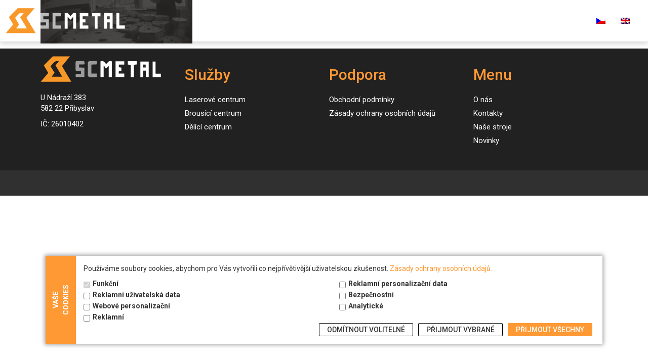

--- FILE ---
content_type: text/html; charset=UTF-8
request_url: https://www.scmetal.cz/?attachment_id=7249
body_size: 10804
content:
<!doctype html>
<!--[if lt IE 7]> <html class="no-js ie6 oldie" lang="cs-CZ"> <![endif]-->
<!--[if IE 7]>    <html class="no-js ie7 oldie" lang="cs-CZ"> <![endif]-->
<!--[if IE 8]>    <html class="no-js ie8 oldie" lang="cs-CZ"> <![endif]-->
<!--[if gt IE 8]><!-->
<html lang="cs-CZ"> <!--<![endif]-->

<head>
	<!-- Google Tag Manager -->
<script>(function(w,d,s,l,i){w[l]=w[l]||[];w[l].push({'gtm.start':
new Date().getTime(),event:'gtm.js'});var f=d.getElementsByTagName(s)[0],
j=d.createElement(s),dl=l!='dataLayer'?'&l='+l:'';j.async=true;j.src=
'https://www.googletagmanager.com/gtm.js?id='+i+dl;f.parentNode.insertBefore(j,f);
})(window,document,'script','dataLayer','GTM-T89RKSJ');</script>
<!-- End Google Tag Manager -->
	
	<link rel="shortcut" href="/wp-content/uploads/2017/07/fav_scmetal.png" type="image/x-icon" />
<link rel="shortcut icon" href="/wp-content/uploads/2017/07/fav_scmetal.png" type="image/x-icon" />
	<meta http-equiv="X-UA-Compatible" content="IE=edge,chrome=1">
	<meta charset="UTF-8" />
	<meta name="viewport" content="width=device-width, minimum-scale=1.0, initial-scale=1.0, maximum-scale=4.0, user-scalable=yes" />	<link rel="alternate" type="application/rss+xml" title="scmetal.cz RSS2 Feed" href="https://www.scmetal.cz/feed/" />
	<link rel="pingback" href="https://www.scmetal.cz/xmlrpc.php" />
	<title>demo-cb1 | scmetal.cz</title>
		<meta name='robots' content='index, follow, max-image-preview:large, max-snippet:-1, max-video-preview:-1' />
<link rel="alternate" hreflang="cs" href="https://www.scmetal.cz/?attachment_id=7249" />
<link rel="alternate" hreflang="en" href="https://www.scmetal.cz/en/?attachment_id=9133" />
<link rel="alternate" hreflang="x-default" href="https://www.scmetal.cz/?attachment_id=7249" />

	<!-- This site is optimized with the Yoast SEO plugin v26.7 - https://yoast.com/wordpress/plugins/seo/ -->
	<link rel="canonical" href="https://www.scmetal.cz/" />
	<meta property="og:locale" content="cs_CZ" />
	<meta property="og:type" content="article" />
	<meta property="og:title" content="demo-cb1 | scmetal.cz" />
	<meta property="og:url" content="https://www.scmetal.cz/" />
	<meta property="og:site_name" content="scmetal.cz" />
	<meta property="og:image" content="https://www.scmetal.cz" />
	<meta property="og:image:width" content="1440" />
	<meta property="og:image:height" content="413" />
	<meta property="og:image:type" content="image/jpeg" />
	<meta name="twitter:card" content="summary_large_image" />
	<script type="application/ld+json" class="yoast-schema-graph">{"@context":"https://schema.org","@graph":[{"@type":"WebPage","@id":"https://www.scmetal.cz/","url":"https://www.scmetal.cz/","name":"demo-cb1 | scmetal.cz","isPartOf":{"@id":"https://www.scmetal.cz/#website"},"primaryImageOfPage":{"@id":"https://www.scmetal.cz/#primaryimage"},"image":{"@id":"https://www.scmetal.cz/#primaryimage"},"thumbnailUrl":"https://www.scmetal.cz/wp-content/uploads/2017/06/demo-cb1.jpg","datePublished":"2017-06-25T17:34:53+00:00","breadcrumb":{"@id":"https://www.scmetal.cz/#breadcrumb"},"inLanguage":"cs","potentialAction":[{"@type":"ReadAction","target":["https://www.scmetal.cz/"]}]},{"@type":"ImageObject","inLanguage":"cs","@id":"https://www.scmetal.cz/#primaryimage","url":"https://www.scmetal.cz/wp-content/uploads/2017/06/demo-cb1.jpg","contentUrl":"https://www.scmetal.cz/wp-content/uploads/2017/06/demo-cb1.jpg","width":1440,"height":413},{"@type":"BreadcrumbList","@id":"https://www.scmetal.cz/#breadcrumb","itemListElement":[{"@type":"ListItem","position":1,"name":"Domů","item":"https://www.scmetal.cz/"},{"@type":"ListItem","position":2,"name":"demo-cb1"}]},{"@type":"WebSite","@id":"https://www.scmetal.cz/#website","url":"https://www.scmetal.cz/","name":"scmetal.cz","description":"komplexní servis pro strojírenství","potentialAction":[{"@type":"SearchAction","target":{"@type":"EntryPoint","urlTemplate":"https://www.scmetal.cz/?s={search_term_string}"},"query-input":{"@type":"PropertyValueSpecification","valueRequired":true,"valueName":"search_term_string"}}],"inLanguage":"cs"}]}</script>
	<!-- / Yoast SEO plugin. -->


<link rel='dns-prefetch' href='//cdn.jsdelivr.net' />
<link rel="alternate" title="oEmbed (JSON)" type="application/json+oembed" href="https://www.scmetal.cz/wp-json/oembed/1.0/embed?url=https%3A%2F%2Fwww.scmetal.cz%2F%3Fattachment_id%3D7249" />
<link rel="alternate" title="oEmbed (XML)" type="text/xml+oembed" href="https://www.scmetal.cz/wp-json/oembed/1.0/embed?url=https%3A%2F%2Fwww.scmetal.cz%2F%3Fattachment_id%3D7249&#038;format=xml" />
<style id='wp-img-auto-sizes-contain-inline-css' type='text/css'>
img:is([sizes=auto i],[sizes^="auto," i]){contain-intrinsic-size:3000px 1500px}
/*# sourceURL=wp-img-auto-sizes-contain-inline-css */
</style>
<style id='classic-theme-styles-inline-css' type='text/css'>
/*! This file is auto-generated */
.wp-block-button__link{color:#fff;background-color:#32373c;border-radius:9999px;box-shadow:none;text-decoration:none;padding:calc(.667em + 2px) calc(1.333em + 2px);font-size:1.125em}.wp-block-file__button{background:#32373c;color:#fff;text-decoration:none}
/*# sourceURL=/wp-includes/css/classic-themes.min.css */
</style>
<link rel='stylesheet' id='contact-form-7-css' href='https://www.scmetal.cz/wp-content/plugins/contact-form-7/includes/css/styles.css?ver=6.1.4' type='text/css' media='all' />
<link rel='stylesheet' id='essential-grid-plugin-settings-css' href='https://www.scmetal.cz/wp-content/plugins/essential-grid/public/assets/css/settings.css?ver=3.0.11' type='text/css' media='all' />
<link rel='stylesheet' id='rs-plugin-settings-css' href='https://www.scmetal.cz/wp-content/plugins/revslider/public/assets/css/rs6.css?ver=6.3.9' type='text/css' media='all' />
<style id='rs-plugin-settings-inline-css' type='text/css'>
#rs-demo-id {}
/*# sourceURL=rs-plugin-settings-inline-css */
</style>
<link rel='stylesheet' id='tcb-cookie-bar-css' href='https://www.scmetal.cz/wp-content/plugins/wp-tritonit-cookie-bar/style/cookie-bar.css?ver=6.9' type='text/css' media='all' />
<link rel='stylesheet' id='wpml-menu-item-0-css' href='//www.scmetal.cz/wp-content/plugins/sitepress-multilingual-cms/templates/language-switchers/menu-item/style.min.css?ver=1' type='text/css' media='all' />
<link rel='stylesheet' id='bootstrap-css' href='https://cdn.jsdelivr.net/npm/bootstrap@5.3.3/dist/css/bootstrap.min.css?ver=6.9' type='text/css' media='all' />
<link rel='stylesheet' id='cookies-css-css' href='https://www.scmetal.cz/wp-content/themes/k-system-cz/cookies/cookie-bar.css?ver=6.9' type='text/css' media='all' />
<link rel='stylesheet' id='child-css-css' href='https://www.scmetal.cz/wp-content/themes/k-system-cz/style_csmetal.css?ver=6.9' type='text/css' media='all' />
<link rel='stylesheet' id='fancybox-css-css' href='https://www.scmetal.cz/wp-content/themes/k-system-cz/jquery.fancybox.css?ver=6.9' type='text/css' media='all' />
<link rel='stylesheet' id='theme-global-css' href='https://www.scmetal.cz/wp-content/themes/ultimatum/assets/css/theme.global.css?ver=6.9' type='text/css' media='all' />
<link rel='stylesheet' id='font-awesome-css' href='https://www.scmetal.cz/wp-content/themes/ultimatum/assets/css/font-awesome.min.css?ver=6.9' type='text/css' media='all' />
<link rel='stylesheet' id='ult_core_template_1-css' href='https://www.scmetal.cz/wp-content/uploads/k-system-cz/template_1.css?ver=6.9' type='text/css' media='all' />
<link rel='stylesheet' id='ult_core_layout_2-css' href='https://www.scmetal.cz/wp-content/uploads/k-system-cz/layout_2.css?ver=6.9' type='text/css' media='all' />
<link rel='stylesheet' id='js_composer_custom_css-css' href='//www.scmetal.cz/wp-content/uploads/js_composer/custom.css?ver=6.5.0' type='text/css' media='all' />
<link rel='stylesheet' id='bsf-Defaults-css' href='https://www.scmetal.cz/wp-content/uploads/smile_fonts/Defaults/Defaults.css?ver=3.19.8' type='text/css' media='all' />
<script type="text/javascript" src="https://www.scmetal.cz/wp-includes/js/jquery/jquery.min.js?ver=3.7.1" id="jquery-core-js"></script>
<script type="text/javascript" src="https://www.scmetal.cz/wp-includes/js/jquery/jquery-migrate.min.js?ver=3.4.1" id="jquery-migrate-js"></script>
<script type="text/javascript" src="https://www.scmetal.cz/wp-content/plugins/revslider/public/assets/js/rbtools.min.js?ver=6.3.9&#039; defer=&#039;defer" id="tp-tools-js"></script>
<script type="text/javascript" src="https://www.scmetal.cz/wp-content/plugins/revslider/public/assets/js/rs6.min.js?ver=6.3.9&#039; defer=&#039;defer" id="revmin-js"></script>
<script type="text/javascript" src="https://www.scmetal.cz/wp-content/plugins/wp-tritonit-cookie-bar/js/cookie-bar.js?ver=9ed3f72f" id="cookies-js-js"></script>
<script type="text/javascript" src="https://cdn.jsdelivr.net/npm/js-cookie@3.0.1/dist/js.cookie.min.js" id="cookies-js-lib-js"></script>
<script type="text/javascript" src="https://www.scmetal.cz/wp-content/themes/ultimatum/assets/js/plugins/holder.js?ver=1.9.0" id="holder-js"></script>
<link rel="https://api.w.org/" href="https://www.scmetal.cz/wp-json/" /><link rel="alternate" title="JSON" type="application/json" href="https://www.scmetal.cz/wp-json/wp/v2/media/7249" /><link rel="EditURI" type="application/rsd+xml" title="RSD" href="https://www.scmetal.cz/xmlrpc.php?rsd" />
<meta name="generator" content="WPML ver:4.5.6 stt:9,1;" />
<meta name="generator" content="Powered by WPBakery Page Builder - drag and drop page builder for WordPress."/>
<meta name="generator" content="Powered by Slider Revolution 6.3.9 - responsive, Mobile-Friendly Slider Plugin for WordPress with comfortable drag and drop interface." />
<script type="text/javascript">function setREVStartSize(e){
			//window.requestAnimationFrame(function() {				 
				window.RSIW = window.RSIW===undefined ? window.innerWidth : window.RSIW;	
				window.RSIH = window.RSIH===undefined ? window.innerHeight : window.RSIH;	
				try {								
					var pw = document.getElementById(e.c).parentNode.offsetWidth,
						newh;
					pw = pw===0 || isNaN(pw) ? window.RSIW : pw;
					e.tabw = e.tabw===undefined ? 0 : parseInt(e.tabw);
					e.thumbw = e.thumbw===undefined ? 0 : parseInt(e.thumbw);
					e.tabh = e.tabh===undefined ? 0 : parseInt(e.tabh);
					e.thumbh = e.thumbh===undefined ? 0 : parseInt(e.thumbh);
					e.tabhide = e.tabhide===undefined ? 0 : parseInt(e.tabhide);
					e.thumbhide = e.thumbhide===undefined ? 0 : parseInt(e.thumbhide);
					e.mh = e.mh===undefined || e.mh=="" || e.mh==="auto" ? 0 : parseInt(e.mh,0);		
					if(e.layout==="fullscreen" || e.l==="fullscreen") 						
						newh = Math.max(e.mh,window.RSIH);					
					else{					
						e.gw = Array.isArray(e.gw) ? e.gw : [e.gw];
						for (var i in e.rl) if (e.gw[i]===undefined || e.gw[i]===0) e.gw[i] = e.gw[i-1];					
						e.gh = e.el===undefined || e.el==="" || (Array.isArray(e.el) && e.el.length==0)? e.gh : e.el;
						e.gh = Array.isArray(e.gh) ? e.gh : [e.gh];
						for (var i in e.rl) if (e.gh[i]===undefined || e.gh[i]===0) e.gh[i] = e.gh[i-1];
											
						var nl = new Array(e.rl.length),
							ix = 0,						
							sl;					
						e.tabw = e.tabhide>=pw ? 0 : e.tabw;
						e.thumbw = e.thumbhide>=pw ? 0 : e.thumbw;
						e.tabh = e.tabhide>=pw ? 0 : e.tabh;
						e.thumbh = e.thumbhide>=pw ? 0 : e.thumbh;					
						for (var i in e.rl) nl[i] = e.rl[i]<window.RSIW ? 0 : e.rl[i];
						sl = nl[0];									
						for (var i in nl) if (sl>nl[i] && nl[i]>0) { sl = nl[i]; ix=i;}															
						var m = pw>(e.gw[ix]+e.tabw+e.thumbw) ? 1 : (pw-(e.tabw+e.thumbw)) / (e.gw[ix]);					
						newh =  (e.gh[ix] * m) + (e.tabh + e.thumbh);
					}				
					if(window.rs_init_css===undefined) window.rs_init_css = document.head.appendChild(document.createElement("style"));					
					document.getElementById(e.c).height = newh+"px";
					window.rs_init_css.innerHTML += "#"+e.c+"_wrapper { height: "+newh+"px }";				
				} catch(e){
					console.log("Failure at Presize of Slider:" + e)
				}					   
			//});
		  };</script>
<noscript><style> .wpb_animate_when_almost_visible { opacity: 1; }</style></noscript>	<link rel='stylesheet' id='tp-roboto-css'  href='https://fonts.googleapis.com/css?family=Roboto%3A100%2C300%2C400%2C500%2C700%2C900&subset=latin,latin-ext' type='text/css' media='all' />
	<script type="text/javascript">
//<![CDATA[
var pptheme = 'facebook';
//]]>
</script><style id='global-styles-inline-css' type='text/css'>
:root{--wp--preset--aspect-ratio--square: 1;--wp--preset--aspect-ratio--4-3: 4/3;--wp--preset--aspect-ratio--3-4: 3/4;--wp--preset--aspect-ratio--3-2: 3/2;--wp--preset--aspect-ratio--2-3: 2/3;--wp--preset--aspect-ratio--16-9: 16/9;--wp--preset--aspect-ratio--9-16: 9/16;--wp--preset--color--black: #000000;--wp--preset--color--cyan-bluish-gray: #abb8c3;--wp--preset--color--white: #ffffff;--wp--preset--color--pale-pink: #f78da7;--wp--preset--color--vivid-red: #cf2e2e;--wp--preset--color--luminous-vivid-orange: #ff6900;--wp--preset--color--luminous-vivid-amber: #fcb900;--wp--preset--color--light-green-cyan: #7bdcb5;--wp--preset--color--vivid-green-cyan: #00d084;--wp--preset--color--pale-cyan-blue: #8ed1fc;--wp--preset--color--vivid-cyan-blue: #0693e3;--wp--preset--color--vivid-purple: #9b51e0;--wp--preset--gradient--vivid-cyan-blue-to-vivid-purple: linear-gradient(135deg,rgb(6,147,227) 0%,rgb(155,81,224) 100%);--wp--preset--gradient--light-green-cyan-to-vivid-green-cyan: linear-gradient(135deg,rgb(122,220,180) 0%,rgb(0,208,130) 100%);--wp--preset--gradient--luminous-vivid-amber-to-luminous-vivid-orange: linear-gradient(135deg,rgb(252,185,0) 0%,rgb(255,105,0) 100%);--wp--preset--gradient--luminous-vivid-orange-to-vivid-red: linear-gradient(135deg,rgb(255,105,0) 0%,rgb(207,46,46) 100%);--wp--preset--gradient--very-light-gray-to-cyan-bluish-gray: linear-gradient(135deg,rgb(238,238,238) 0%,rgb(169,184,195) 100%);--wp--preset--gradient--cool-to-warm-spectrum: linear-gradient(135deg,rgb(74,234,220) 0%,rgb(151,120,209) 20%,rgb(207,42,186) 40%,rgb(238,44,130) 60%,rgb(251,105,98) 80%,rgb(254,248,76) 100%);--wp--preset--gradient--blush-light-purple: linear-gradient(135deg,rgb(255,206,236) 0%,rgb(152,150,240) 100%);--wp--preset--gradient--blush-bordeaux: linear-gradient(135deg,rgb(254,205,165) 0%,rgb(254,45,45) 50%,rgb(107,0,62) 100%);--wp--preset--gradient--luminous-dusk: linear-gradient(135deg,rgb(255,203,112) 0%,rgb(199,81,192) 50%,rgb(65,88,208) 100%);--wp--preset--gradient--pale-ocean: linear-gradient(135deg,rgb(255,245,203) 0%,rgb(182,227,212) 50%,rgb(51,167,181) 100%);--wp--preset--gradient--electric-grass: linear-gradient(135deg,rgb(202,248,128) 0%,rgb(113,206,126) 100%);--wp--preset--gradient--midnight: linear-gradient(135deg,rgb(2,3,129) 0%,rgb(40,116,252) 100%);--wp--preset--font-size--small: 13px;--wp--preset--font-size--medium: 20px;--wp--preset--font-size--large: 36px;--wp--preset--font-size--x-large: 42px;--wp--preset--spacing--20: 0.44rem;--wp--preset--spacing--30: 0.67rem;--wp--preset--spacing--40: 1rem;--wp--preset--spacing--50: 1.5rem;--wp--preset--spacing--60: 2.25rem;--wp--preset--spacing--70: 3.38rem;--wp--preset--spacing--80: 5.06rem;--wp--preset--shadow--natural: 6px 6px 9px rgba(0, 0, 0, 0.2);--wp--preset--shadow--deep: 12px 12px 50px rgba(0, 0, 0, 0.4);--wp--preset--shadow--sharp: 6px 6px 0px rgba(0, 0, 0, 0.2);--wp--preset--shadow--outlined: 6px 6px 0px -3px rgb(255, 255, 255), 6px 6px rgb(0, 0, 0);--wp--preset--shadow--crisp: 6px 6px 0px rgb(0, 0, 0);}:where(.is-layout-flex){gap: 0.5em;}:where(.is-layout-grid){gap: 0.5em;}body .is-layout-flex{display: flex;}.is-layout-flex{flex-wrap: wrap;align-items: center;}.is-layout-flex > :is(*, div){margin: 0;}body .is-layout-grid{display: grid;}.is-layout-grid > :is(*, div){margin: 0;}:where(.wp-block-columns.is-layout-flex){gap: 2em;}:where(.wp-block-columns.is-layout-grid){gap: 2em;}:where(.wp-block-post-template.is-layout-flex){gap: 1.25em;}:where(.wp-block-post-template.is-layout-grid){gap: 1.25em;}.has-black-color{color: var(--wp--preset--color--black) !important;}.has-cyan-bluish-gray-color{color: var(--wp--preset--color--cyan-bluish-gray) !important;}.has-white-color{color: var(--wp--preset--color--white) !important;}.has-pale-pink-color{color: var(--wp--preset--color--pale-pink) !important;}.has-vivid-red-color{color: var(--wp--preset--color--vivid-red) !important;}.has-luminous-vivid-orange-color{color: var(--wp--preset--color--luminous-vivid-orange) !important;}.has-luminous-vivid-amber-color{color: var(--wp--preset--color--luminous-vivid-amber) !important;}.has-light-green-cyan-color{color: var(--wp--preset--color--light-green-cyan) !important;}.has-vivid-green-cyan-color{color: var(--wp--preset--color--vivid-green-cyan) !important;}.has-pale-cyan-blue-color{color: var(--wp--preset--color--pale-cyan-blue) !important;}.has-vivid-cyan-blue-color{color: var(--wp--preset--color--vivid-cyan-blue) !important;}.has-vivid-purple-color{color: var(--wp--preset--color--vivid-purple) !important;}.has-black-background-color{background-color: var(--wp--preset--color--black) !important;}.has-cyan-bluish-gray-background-color{background-color: var(--wp--preset--color--cyan-bluish-gray) !important;}.has-white-background-color{background-color: var(--wp--preset--color--white) !important;}.has-pale-pink-background-color{background-color: var(--wp--preset--color--pale-pink) !important;}.has-vivid-red-background-color{background-color: var(--wp--preset--color--vivid-red) !important;}.has-luminous-vivid-orange-background-color{background-color: var(--wp--preset--color--luminous-vivid-orange) !important;}.has-luminous-vivid-amber-background-color{background-color: var(--wp--preset--color--luminous-vivid-amber) !important;}.has-light-green-cyan-background-color{background-color: var(--wp--preset--color--light-green-cyan) !important;}.has-vivid-green-cyan-background-color{background-color: var(--wp--preset--color--vivid-green-cyan) !important;}.has-pale-cyan-blue-background-color{background-color: var(--wp--preset--color--pale-cyan-blue) !important;}.has-vivid-cyan-blue-background-color{background-color: var(--wp--preset--color--vivid-cyan-blue) !important;}.has-vivid-purple-background-color{background-color: var(--wp--preset--color--vivid-purple) !important;}.has-black-border-color{border-color: var(--wp--preset--color--black) !important;}.has-cyan-bluish-gray-border-color{border-color: var(--wp--preset--color--cyan-bluish-gray) !important;}.has-white-border-color{border-color: var(--wp--preset--color--white) !important;}.has-pale-pink-border-color{border-color: var(--wp--preset--color--pale-pink) !important;}.has-vivid-red-border-color{border-color: var(--wp--preset--color--vivid-red) !important;}.has-luminous-vivid-orange-border-color{border-color: var(--wp--preset--color--luminous-vivid-orange) !important;}.has-luminous-vivid-amber-border-color{border-color: var(--wp--preset--color--luminous-vivid-amber) !important;}.has-light-green-cyan-border-color{border-color: var(--wp--preset--color--light-green-cyan) !important;}.has-vivid-green-cyan-border-color{border-color: var(--wp--preset--color--vivid-green-cyan) !important;}.has-pale-cyan-blue-border-color{border-color: var(--wp--preset--color--pale-cyan-blue) !important;}.has-vivid-cyan-blue-border-color{border-color: var(--wp--preset--color--vivid-cyan-blue) !important;}.has-vivid-purple-border-color{border-color: var(--wp--preset--color--vivid-purple) !important;}.has-vivid-cyan-blue-to-vivid-purple-gradient-background{background: var(--wp--preset--gradient--vivid-cyan-blue-to-vivid-purple) !important;}.has-light-green-cyan-to-vivid-green-cyan-gradient-background{background: var(--wp--preset--gradient--light-green-cyan-to-vivid-green-cyan) !important;}.has-luminous-vivid-amber-to-luminous-vivid-orange-gradient-background{background: var(--wp--preset--gradient--luminous-vivid-amber-to-luminous-vivid-orange) !important;}.has-luminous-vivid-orange-to-vivid-red-gradient-background{background: var(--wp--preset--gradient--luminous-vivid-orange-to-vivid-red) !important;}.has-very-light-gray-to-cyan-bluish-gray-gradient-background{background: var(--wp--preset--gradient--very-light-gray-to-cyan-bluish-gray) !important;}.has-cool-to-warm-spectrum-gradient-background{background: var(--wp--preset--gradient--cool-to-warm-spectrum) !important;}.has-blush-light-purple-gradient-background{background: var(--wp--preset--gradient--blush-light-purple) !important;}.has-blush-bordeaux-gradient-background{background: var(--wp--preset--gradient--blush-bordeaux) !important;}.has-luminous-dusk-gradient-background{background: var(--wp--preset--gradient--luminous-dusk) !important;}.has-pale-ocean-gradient-background{background: var(--wp--preset--gradient--pale-ocean) !important;}.has-electric-grass-gradient-background{background: var(--wp--preset--gradient--electric-grass) !important;}.has-midnight-gradient-background{background: var(--wp--preset--gradient--midnight) !important;}.has-small-font-size{font-size: var(--wp--preset--font-size--small) !important;}.has-medium-font-size{font-size: var(--wp--preset--font-size--medium) !important;}.has-large-font-size{font-size: var(--wp--preset--font-size--large) !important;}.has-x-large-font-size{font-size: var(--wp--preset--font-size--x-large) !important;}
/*# sourceURL=global-styles-inline-css */
</style>
</head>

<body class="attachment wp-singular attachment-template-default single single-attachment postid-7249 attachmentid-7249 attachment-jpeg wp-theme-ultimatum wp-child-theme-k-system-cz wpb-js-composer js-comp-ver-6.5.0 vc_responsive  ut-tbs3-default ut-layout-sekce">
	<!-- Google Tag Manager (noscript) -->
<noscript><iframe src="https://www.googletagmanager.com/ns.html?id=GTM-T89RKSJ"
height="0" width="0" style="display:none;visibility:hidden"></iframe></noscript>
<!-- End Google Tag Manager (noscript) -->
	<div class="clear"></div>
	
<header id="top">

  <!-- START NAVBAR STATIC -->
  <nav id="navbar-static" class="navbar navbar-expand-xl position-absolute w-100 navbar-dark bg-transparent shadow py-0">
    <div class="container-fluid">
      <!-- START NAVBAR TOGGLER -->
      <button id="toggler-static" class="navbar-toggler d-xl-none" type="button" data-bs-toggle="collapse" data-bs-target="#navbar-static-menu-wrapper" aria-controls="navbar-static-menu-wrapper" aria-expanded="false" aria-label="Toggle navigation">
        <span class="navbar-toggler-icon"></span>
      </button>
      <!-- END NAVBAR TOGGLER -->

      <!-- START NAVBAR BRAND (Logo) -->
      <div class="navbar-brand mb-5">
        <a href="https://www.scmetal.cz/">
          <img src="https://www.scmetal.cz/wp-content/uploads/2017/06/logo_scm1_light_1.png" alt="logo" style="height: 50px" />
        </a>
      </div>
      <!-- END NAVBAR BRAND -->

      <!-- START NAVBAR MENU -->
      <div class="collapse navbar-collapse flex-grow-0 ms-auto" id="navbar-static-menu-wrapper">
        <ul id="navbar-static-menu" class="navbar-nav"><li  id="menu-item-5668" class="menu-item menu-item-type-custom menu-item-object-custom menu-item-home nav-item nav-item-5668"><a href="https://www.scmetal.cz" class="nav-link ">Úvod</a></li>
<li  id="menu-item-6132" class="menu-item menu-item-type-custom menu-item-object-custom menu-item-has-children dropdown nav-item nav-item-6132"><a href="#" class="nav-link  dropdown-toggle" data-bs-toggle="dropdown" aria-haspopup="true" aria-expanded="false">Služby</a>
<ul class="dropdown-menu  depth_0">
	<li  id="menu-item-9065" class="menu-item menu-item-type-post_type menu-item-object-page nav-item nav-item-9065"><a href="https://www.scmetal.cz/laser/" class="dropdown-item ">Laserové centrum</a></li>
	<li  id="menu-item-9063" class="menu-item menu-item-type-post_type menu-item-object-page nav-item nav-item-9063"><a href="https://www.scmetal.cz/brouseni/" class="dropdown-item ">Brousící centrum</a></li>
	<li  id="menu-item-9064" class="menu-item menu-item-type-post_type menu-item-object-page nav-item nav-item-9064"><a href="https://www.scmetal.cz/deleni/" class="dropdown-item ">Dělící centrum</a></li>
	<li  id="menu-item-9058" class="menu-item menu-item-type-post_type menu-item-object-page nav-item nav-item-9058"><a href="https://www.scmetal.cz/zamecnicka-dilna/" class="dropdown-item ">Zámečnická dílna</a></li>
	<li  id="menu-item-9060" class="menu-item menu-item-type-post_type menu-item-object-page nav-item nav-item-9060"><a href="https://www.scmetal.cz/logisticke-centrum/" class="dropdown-item ">Logistické centrum</a></li>
	<li  id="menu-item-9059" class="menu-item menu-item-type-post_type menu-item-object-page nav-item nav-item-9059"><a href="https://www.scmetal.cz/obchod/" class="dropdown-item ">Obchod</a></li>
</ul>
</li>
<li  id="menu-item-9057" class="menu-item menu-item-type-post_type menu-item-object-page nav-item nav-item-9057"><a href="https://www.scmetal.cz/stroje/" class="nav-link ">Naše stroje</a></li>
<li  id="menu-item-7253" class="menu-item menu-item-type-custom menu-item-object-custom nav-item nav-item-7253"><a href="/novinky" class="nav-link ">Novinky</a></li>
<li  id="menu-item-9061" class="menu-item menu-item-type-post_type menu-item-object-page nav-item nav-item-9061"><a href="https://www.scmetal.cz/o-nas/" class="nav-link ">O nás</a></li>
<li  id="menu-item-9062" class="menu-item menu-item-type-post_type menu-item-object-page nav-item nav-item-9062"><a href="https://www.scmetal.cz/kontakty/" class="nav-link ">Kontakty</a></li>
<li  id="menu-item-10239" class="menu-item menu-item-type-post_type menu-item-object-page nav-item nav-item-10239"><a href="https://www.scmetal.cz/kariera/" class="nav-link ">Kariéra</a></li>
<li  id="menu-item-10641" class="menu-item menu-item-type-custom menu-item-object-custom nav-item nav-item-10641"><a href="https://material.scmetal.cz/" class="nav-link ">E-shop</a></li>
<li  id="menu-item-wpml-ls-43-cs" class="menu-item wpml-ls-slot-43 wpml-ls-item wpml-ls-item-cs wpml-ls-current-language wpml-ls-menu-item wpml-ls-first-item menu-item-type-wpml_ls_menu_item menu-item-object-wpml_ls_menu_item nav-item nav-item-wpml-ls-43-cs"><a href="https://www.scmetal.cz/?attachment_id=7249" class="nav-link "><img
            class="wpml-ls-flag"
            src="https://www.scmetal.cz/wp-content/plugins/sitepress-multilingual-cms/res/flags/cs.png"
            alt="Čeština"
            
            
    /></a></li>
<li  id="menu-item-wpml-ls-43-en" class="menu-item wpml-ls-slot-43 wpml-ls-item wpml-ls-item-en wpml-ls-menu-item wpml-ls-last-item menu-item-type-wpml_ls_menu_item menu-item-object-wpml_ls_menu_item nav-item nav-item-wpml-ls-43-en"><a href="https://www.scmetal.cz/en/?attachment_id=9133" class="nav-link "><img
            class="wpml-ls-flag"
            src="https://www.scmetal.cz/wp-content/plugins/sitepress-multilingual-cms/res/flags/en.png"
            alt="Angličtina"
            
            
    /></a></li>
</ul>      </div>
      <!-- END NAVBAR MENU -->
    </div>
  </nav>
  <!-- END NAVBAR STATIC -->

  <!-- START NAVBAR FIXED -->
  <nav id="navbar-fixed" class="navbar navbar-expand-xl fixed-top navbar-light bg-light shadow d-none animated fadeIn faster py-0 position-fixed">
    <div class="container-fluid">
      <!-- START NAVBAR TOGGLER -->
      <button id="toggler-fixed" class="navbar-toggler d-xl-none" type="button" data-bs-toggle="collapse" data-bs-target="#navbar-fixed-menu-wrapper" aria-controls="navbar-fixed-menu-wrapper" aria-expanded="false" aria-label="Toggle navigation">
        <span class="navbar-toggler-icon"></span>
      </button>
      <!-- END NAVBAR TOGGLER -->

      <!-- START NAVBAR BRAND (Logo) -->
      <div class="navbar-brand mb-5">
        <a href="https://www.scmetal.cz/">
          <img src="https://www.scmetal.cz/wp-content/uploads/2017/06/logo_scm1_1.png" alt="logo" style="height: 50px" />
        </a>
      </div>
      <!-- END NAVBAR BRAND -->

      <!-- START NAVBAR MENU -->
      <div class="collapse navbar-collapse flex-grow-0 ms-auto" id="navbar-fixed-menu-wrapper">
        <ul id="navbar-fixed-menu" class="navbar-nav"><li  class="menu-item menu-item-type-custom menu-item-object-custom menu-item-home nav-item nav-item-5668"><a href="https://www.scmetal.cz" class="nav-link ">Úvod</a></li>
<li  class="menu-item menu-item-type-custom menu-item-object-custom menu-item-has-children dropdown nav-item nav-item-6132"><a href="#" class="nav-link  dropdown-toggle" data-bs-toggle="dropdown" aria-haspopup="true" aria-expanded="false">Služby</a>
<ul class="dropdown-menu  depth_0">
	<li  class="menu-item menu-item-type-post_type menu-item-object-page nav-item nav-item-9065"><a href="https://www.scmetal.cz/laser/" class="dropdown-item ">Laserové centrum</a></li>
	<li  class="menu-item menu-item-type-post_type menu-item-object-page nav-item nav-item-9063"><a href="https://www.scmetal.cz/brouseni/" class="dropdown-item ">Brousící centrum</a></li>
	<li  class="menu-item menu-item-type-post_type menu-item-object-page nav-item nav-item-9064"><a href="https://www.scmetal.cz/deleni/" class="dropdown-item ">Dělící centrum</a></li>
	<li  class="menu-item menu-item-type-post_type menu-item-object-page nav-item nav-item-9058"><a href="https://www.scmetal.cz/zamecnicka-dilna/" class="dropdown-item ">Zámečnická dílna</a></li>
	<li  class="menu-item menu-item-type-post_type menu-item-object-page nav-item nav-item-9060"><a href="https://www.scmetal.cz/logisticke-centrum/" class="dropdown-item ">Logistické centrum</a></li>
	<li  class="menu-item menu-item-type-post_type menu-item-object-page nav-item nav-item-9059"><a href="https://www.scmetal.cz/obchod/" class="dropdown-item ">Obchod</a></li>
</ul>
</li>
<li  class="menu-item menu-item-type-post_type menu-item-object-page nav-item nav-item-9057"><a href="https://www.scmetal.cz/stroje/" class="nav-link ">Naše stroje</a></li>
<li  class="menu-item menu-item-type-custom menu-item-object-custom nav-item nav-item-7253"><a href="/novinky" class="nav-link ">Novinky</a></li>
<li  class="menu-item menu-item-type-post_type menu-item-object-page nav-item nav-item-9061"><a href="https://www.scmetal.cz/o-nas/" class="nav-link ">O nás</a></li>
<li  class="menu-item menu-item-type-post_type menu-item-object-page nav-item nav-item-9062"><a href="https://www.scmetal.cz/kontakty/" class="nav-link ">Kontakty</a></li>
<li  class="menu-item menu-item-type-post_type menu-item-object-page nav-item nav-item-10239"><a href="https://www.scmetal.cz/kariera/" class="nav-link ">Kariéra</a></li>
<li  class="menu-item menu-item-type-custom menu-item-object-custom nav-item nav-item-10641"><a href="https://material.scmetal.cz/" class="nav-link ">E-shop</a></li>
<li  class="menu-item wpml-ls-slot-43 wpml-ls-item wpml-ls-item-cs wpml-ls-current-language wpml-ls-menu-item wpml-ls-first-item menu-item-type-wpml_ls_menu_item menu-item-object-wpml_ls_menu_item nav-item nav-item-wpml-ls-43-cs"><a href="https://www.scmetal.cz/?attachment_id=7249" class="nav-link "><img
            class="wpml-ls-flag"
            src="https://www.scmetal.cz/wp-content/plugins/sitepress-multilingual-cms/res/flags/cs.png"
            alt="Čeština"
            
            
    /></a></li>
<li  class="menu-item wpml-ls-slot-43 wpml-ls-item wpml-ls-item-en wpml-ls-menu-item wpml-ls-last-item menu-item-type-wpml_ls_menu_item menu-item-object-wpml_ls_menu_item nav-item nav-item-wpml-ls-43-en"><a href="https://www.scmetal.cz/en/?attachment_id=9133" class="nav-link "><img
            class="wpml-ls-flag"
            src="https://www.scmetal.cz/wp-content/plugins/sitepress-multilingual-cms/res/flags/en.png"
            alt="Angličtina"
            
            
    /></a></li>
</ul>      </div>
      <!-- END NAVBAR MENU -->
    </div>
  </nav>
  <!-- END NAVBAR FIXED -->

</header>
<div class="bodywrapper" id="bodywrapper">
<div class="ult-wrapper wrapper sliderback" id="wrapper-2">

<div class="ult-container  container " id="container-2">
<div class="row">
		<div class="ult-column col-md-12 " id="col-2-1">
			<div class="colwrapper"><div class="inner-container"> 	<div id="content" role="main">
 	 	 	<article id="post-7249" class="post-7249 attachment type-attachment status-inherit hentry entry post-inner">

 		 		 		 
 		 		<div class="entry-content">
 			<p class="attachment"><a href='https://www.scmetal.cz/wp-content/uploads/2017/06/demo-cb1.jpg'><img decoding="async" width="300" height="86" src="https://www.scmetal.cz/wp-content/uploads/2017/06/demo-cb1-300x86.jpg" class="attachment-medium size-medium" alt="" srcset="https://www.scmetal.cz/wp-content/uploads/2017/06/demo-cb1-300x86.jpg 300w, https://www.scmetal.cz/wp-content/uploads/2017/06/demo-cb1-768x220.jpg 768w, https://www.scmetal.cz/wp-content/uploads/2017/06/demo-cb1-1024x294.jpg 1024w, https://www.scmetal.cz/wp-content/uploads/2017/06/demo-cb1.jpg 1440w" sizes="(max-width: 300px) 100vw, 300px" /></a></p>
 		</div>
 		 		<div class="clearfix"></div>
 	</article>
 	<div class="clearfix"></div><div style="clear:both"></div> 	</div>
 	</div></div>
		</div>
		</div></div>
</div>
</div>
<footer class="footwrapper">
<div class="ult-wrapper wrapper " id="wrapper-4">

<div class="ult-container  container " id="container-4">
<div class="row">
		<div class="ult-column col-md-3 " id="col-4-1">
			<div class="colwrapper"><div class="widget widget_ultimatumimage inner-container"><img src="https://scmetal.cz/wp-content/uploads/2017/06/logo_scm_mobile.png" class="img-responsive" alt="https://scmetal.cz/wp-content/uploads/2017/06/logo_scm_mobile.png"/></div><div class="widget_text widget widget_custom_html inner-container"><div class="textwidget custom-html-widget"><br>
<p>
	U Nádraží 383 <br> 582 22 Přibyslav
</p>
<p>
	IČ: 26010402
</p></div></div></div>
		</div>
		<div class="ult-column col-md-3 " id="col-4-2">
			<div class="colwrapper"><div class="widget_text widget widget_custom_html inner-container"><div class="textwidget custom-html-widget">	<h3>Služby</h3>
<a href="/laser/">Laserové centrum</a><br>
<a href="/brouseni/">Brousící centrum</a><br>
<a href="/deleni/">Dělící centrum</a><br></div></div></div>
		</div>
		<div class="ult-column col-md-3 " id="col-4-3">
			<div class="colwrapper"><div class="widget_text widget widget_custom_html inner-container"><div class="textwidget custom-html-widget"><h3>Podpora</h3>
<a target="_blank" href="/wp-content/uploads/2024/08/SC-Metal-Obchodni-podminky-1.pdf">Obchodní podmínky</a><br>
<a href="/gdpr/">Zásady ochrany osobních údajů</a><br></div></div></div>
		</div>
		<div class="ult-column col-md-3 " id="col-4-4">
			<div class="colwrapper"><div class="widget_text widget widget_custom_html inner-container"><div class="textwidget custom-html-widget"><h3>Menu</h3>
<a href="/o-nas/">O nás</a><br>
<a href="/kontakty/">Kontakty</a><br>
<a href="/stroje/">Naše stroje</a><br>
<a href="/novinky/">Novinky</a><br>
</div></div></div>
		</div>
		</div></div>
</div>
<div class="ult-wrapper wrapper " id="wrapper-5">

<div class="ult-container  container " id="container-5">
<div class="row">
		<div class="ult-column col-md-12 " id="col-5-1">
			<div class="colwrapper">&nbsp;</div>
		</div>
		</div></div>
</div>
</footer>
<script type="speculationrules">
{"prefetch":[{"source":"document","where":{"and":[{"href_matches":"/*"},{"not":{"href_matches":["/wp-*.php","/wp-admin/*","/wp-content/uploads/*","/wp-content/*","/wp-content/plugins/*","/wp-content/themes/k-system-cz/*","/wp-content/themes/ultimatum/*","/*\\?(.+)"]}},{"not":{"selector_matches":"a[rel~=\"nofollow\"]"}},{"not":{"selector_matches":".no-prefetch, .no-prefetch a"}}]},"eagerness":"conservative"}]}
</script>
		<script type="text/javascript">
			var ajaxRevslider;
			function rsCustomAjaxContentLoadingFunction() {
				// CUSTOM AJAX CONTENT LOADING FUNCTION
				ajaxRevslider = function(obj) {
				
					// obj.type : Post Type
					// obj.id : ID of Content to Load
					// obj.aspectratio : The Aspect Ratio of the Container / Media
					// obj.selector : The Container Selector where the Content of Ajax will be injected. It is done via the Essential Grid on Return of Content
					
					var content	= '';
					var data	= {
						action:			'revslider_ajax_call_front',
						client_action:	'get_slider_html',
						token:			'8c6456ac1d',
						type:			obj.type,
						id:				obj.id,
						aspectratio:	obj.aspectratio
					};
					
					// SYNC AJAX REQUEST
					jQuery.ajax({
						type:		'post',
						url:		'https://www.scmetal.cz/wp-admin/admin-ajax.php',
						dataType:	'json',
						data:		data,
						async:		false,
						success:	function(ret, textStatus, XMLHttpRequest) {
							if(ret.success == true)
								content = ret.data;								
						},
						error:		function(e) {
							console.log(e);
						}
					});
					
					 // FIRST RETURN THE CONTENT WHEN IT IS LOADED !!
					 return content;						 
				};
				
				// CUSTOM AJAX FUNCTION TO REMOVE THE SLIDER
				var ajaxRemoveRevslider = function(obj) {
					return jQuery(obj.selector + ' .rev_slider').revkill();
				};


				// EXTEND THE AJAX CONTENT LOADING TYPES WITH TYPE AND FUNCTION				
				if (jQuery.fn.tpessential !== undefined) 					
					if(typeof(jQuery.fn.tpessential.defaults) !== 'undefined') 
						jQuery.fn.tpessential.defaults.ajaxTypes.push({type: 'revslider', func: ajaxRevslider, killfunc: ajaxRemoveRevslider, openAnimationSpeed: 0.3});   
						// type:  Name of the Post to load via Ajax into the Essential Grid Ajax Container
						// func: the Function Name which is Called once the Item with the Post Type has been clicked
						// killfunc: function to kill in case the Ajax Window going to be removed (before Remove function !
						// openAnimationSpeed: how quick the Ajax Content window should be animated (default is 0.3)					
			}
			
			var rsCustomAjaxContent_Once = false
			if (document.readyState === "loading") 
				document.addEventListener('readystatechange',function(){
					if ((document.readyState === "interactive" || document.readyState === "complete") && !rsCustomAjaxContent_Once) {
						rsCustomAjaxContent_Once = true;
						rsCustomAjaxContentLoadingFunction();
					}
				});
			else {
				rsCustomAjaxContent_Once = true;
				rsCustomAjaxContentLoadingFunction();
			}					
		</script>
		    <script>
        window.addEventListener("load", (e) => {
            window.cookie_bar = new CookieBar({
                'htmlFile': 'https://www.scmetal.cz/wp-content/plugins/wp-tritonit-cookie-bar/template/cookie-bar.php',
                'settingsCookieName': 'settingsCookie_6712177b3c60c'}, 
                [{
                    'name': 'ad_storage',
                    'desc': 'Umožňuje ukládání dat (například souborů cookie) souvisejících s reklamou.',
                    'title': 'Reklamní',
                    'category': 'storage',
                    'required': false
                    },
                    {
                    'name': 'analytics_storage',
                    'desc': 'Umožňuje ukládání dat (např. souborů cookie) souvisejících s analýzou, např. s délkou návštěvy.',
                    'title': 'Analytické',
                    'category': 'storage',
                    'required': false
                    },
                    {
                    'name': 'personalization_storage',
                    'desc': 'Umožňuje ukládání související s personalizací, např. doporučování videí.',
                    'title': 'Webové personalizační',
                    'category': 'storage',
                    'required': false
                    },
                    {
                    'name': 'security_storage',
                    'desc': 'Umožňuje ukládání související se zabezpečením, jako jsou funkce ověřování, prevence podvodů a další ochrana uživatelů.',
                    'title': 'Bezpečnostní',
                    'category': 'storage',
                    'required': false
                    },
                    {
                    'name': 'ad_user_data',
                    'desc': 'Nastavuje souhlas s odesíláním uživatelských údajů souvisejících s reklamou společnosti Google.',
                    'title': 'Reklamní uživatelská data',
                    'category': 'processing',
                    'required': false
                    },
                    {
                    'name': 'ad_personalization',
                    'desc': 'Nastavuje souhlas s personalizovanou reklamou.',
                    'title': 'Reklamní personalizační data',
                    'category': 'processing',
                    'required': false
                    },
                    {
                    'name': 'functionality_storage',
                    'desc': 'Umožňuje ukládání, které podporuje funkce webové stránky nebo aplikace, např. nastavení jazyka.',
                    'title': 'Funkční',
                    'category': 'storage',
                    'required': true
                }]
            );
                        window.cookie_bar.addSnippet("gtag('consent', 'update', { 'ad_storage': 'granted' })", "ad_storage");
            window.cookie_bar.addSnippet("gtag('consent', 'update', { 'analytics_storage': 'granted' })", "analytics_storage");
            window.cookie_bar.addSnippet("gtag('consent', 'update', { 'personalization_storage': 'granted' })", "personalization_storage");
            window.cookie_bar.addSnippet("gtag('consent', 'update', { 'security_storage': 'granted' })", "security_storage");
            window.cookie_bar.addSnippet("gtag('consent', 'update', { 'ad_user_data': 'granted' })", "ad_user_data");
            window.cookie_bar.addSnippet("gtag('consent', 'update', { 'ad_personalization': 'granted' })", "ad_personalization");
            window.cookie_bar.start();
        });
        window.dataLayer = window.dataLayer || [];
        function gtag(){dataLayer.push(arguments);}
        gtag('consent', 'default', {
        'ad_storage': 'denied',
        'analytics_storage': 'denied',
        'personalization_storage': 'denied',
        'security_storage': 'denied',
        'ad_user_data': 'denied',
        'ad_personalization': 'denied',
        'functionality_storage': 'granted',
        });
    </script>
	<script type="text/javascript">
		var leady_track_key = "hpfs7PA8092cGvG7";
		(function() {
			var l = document.createElement("script");
			l.type = "text/javascript";
			l.async = true;
			l.src = 'https://t.leady.com/' + leady_track_key + "/L.js";
			var s = document.getElementsByTagName("script")[0];
			s.parentNode.insertBefore(l, s);
		})();
	</script>

<script type="text/javascript" src="https://www.scmetal.cz/wp-includes/js/dist/hooks.min.js?ver=dd5603f07f9220ed27f1" id="wp-hooks-js"></script>
<script type="text/javascript" src="https://www.scmetal.cz/wp-includes/js/dist/i18n.min.js?ver=c26c3dc7bed366793375" id="wp-i18n-js"></script>
<script type="text/javascript" id="wp-i18n-js-after">
/* <![CDATA[ */
wp.i18n.setLocaleData( { 'text direction\u0004ltr': [ 'ltr' ] } );
//# sourceURL=wp-i18n-js-after
/* ]]> */
</script>
<script type="text/javascript" src="https://www.scmetal.cz/wp-content/plugins/contact-form-7/includes/swv/js/index.js?ver=6.1.4" id="swv-js"></script>
<script type="text/javascript" id="contact-form-7-js-translations">
/* <![CDATA[ */
( function( domain, translations ) {
	var localeData = translations.locale_data[ domain ] || translations.locale_data.messages;
	localeData[""].domain = domain;
	wp.i18n.setLocaleData( localeData, domain );
} )( "contact-form-7", {"translation-revision-date":"2025-12-03 20:20:51+0000","generator":"GlotPress\/4.0.3","domain":"messages","locale_data":{"messages":{"":{"domain":"messages","plural-forms":"nplurals=3; plural=(n == 1) ? 0 : ((n >= 2 && n <= 4) ? 1 : 2);","lang":"cs_CZ"},"This contact form is placed in the wrong place.":["Tento kontaktn\u00ed formul\u00e1\u0159 je um\u00edst\u011bn na \u0161patn\u00e9m m\u00edst\u011b."],"Error:":["Chyba:"]}},"comment":{"reference":"includes\/js\/index.js"}} );
//# sourceURL=contact-form-7-js-translations
/* ]]> */
</script>
<script type="text/javascript" id="contact-form-7-js-before">
/* <![CDATA[ */
var wpcf7 = {
    "api": {
        "root": "https:\/\/www.scmetal.cz\/wp-json\/",
        "namespace": "contact-form-7\/v1"
    },
    "cached": 1
};
//# sourceURL=contact-form-7-js-before
/* ]]> */
</script>
<script type="text/javascript" src="https://www.scmetal.cz/wp-content/plugins/contact-form-7/includes/js/index.js?ver=6.1.4" id="contact-form-7-js"></script>
<script type="text/javascript" src="https://cdn.jsdelivr.net/npm/bootstrap@5.3.3/dist/js/bootstrap.bundle.min.js" id="bootstrap-js-js"></script>
<script type="text/javascript" src="https://www.scmetal.cz/wp-content/themes/k-system-cz/js/script.js" id="script-js"></script>
<script type="text/javascript" src="https://www.scmetal.cz/wp-content/themes/ultimatum/assets/js/theme.global.tbs3.min.js?ver=2" id="theme-global-3-js"></script>



<!-- Cookie bar initialization -->
<!--
<script>
			 window.onload = (event) => {
				const cookie_bar = new CookieBar({ 
					"html_file" :'https://www.scmetal.cz/wp-content/themes/k-system-cz/cookies/cookie-bar.html',
					"css_file": 'https://www.scmetal.cz/wp-content/themes/k-system-cz/cookies/cookie-bar.css',
					"cookies": [
						{
							"name": "essential",
							"desc": "Nezbytné cookies",
							"type": {
								"name": "essential",
								"label": "Povinné",
								"checked": true,
								"disabled": true
							},
							"embeds": "setEssentialScripts();",
							"location": "body-open",
							"expduration": 30
						},
						{
							"name": "marketing",
							"desc": "Analytika & marketing",
							"type": {
								"name": "marketing",
								"label": "Analytika & marketing", 
							},
							"embeds": "setMarketingScripts();",
							"location": "body-end",
							"expduration": 30
						}
					]
				});
			};
		</script> 

        <script>
            function setEssentialScripts() {
				
            }

            function setMarketingScripts() {
				//Google tag manager
				(function(w,d,s,l,i){w[l]=w[l]||[];w[l].push({'gtm.start':
				new Date().getTime(),event:'gtm.js'});var f=d.getElementsByTagName(s)[0],
				j=d.createElement(s),dl=l!='dataLayer'?'&l='+l:'';j.async=true;j.src=
				'https://www.googletagmanager.com/gtm.js?id='+i+dl;f.parentNode.insertBefore(j,f);
				})(window,document,'script','dataLayer','GTM-T89RKSJ');	
            }
        </script>
-->
</body>
</html>


--- FILE ---
content_type: text/html; charset=UTF-8
request_url: https://www.scmetal.cz/wp-content/plugins/wp-tritonit-cookie-bar/template/cookie-bar.php
body_size: 360
content:
<div class="cookie-bar-wrap hidden">
    <div class="rotated-text">
        <p>
            VAŠE <br>COOKIES        </p>
    </div>
    <div class="cookie-bar">
        <div class="desc">
            <p>
                Používáme soubory cookies, abychom pro Vás vytvořili co nejpřívětivější uživatelskou zkušenost.
                                    <a href="https://www.scmetal.cz/gdpr/">
                        Zásady ochrany osobních údajů.                    </a>
                            </p>
        </div>
        <div class="proposal">
            <div class="inputs"></div>
            <div class="mobile-other-cookies">
                Ostatní cookies <i class="arrow-down"></i>
            </div>
            <div class="buttons">
                <button class="btn-accept-cookies" id="reject-optional">Odmítnout volitelné</button>
                <button class="btn-accept-cookies" id="accept-selected">Přijmout vybrané</button>
                <button class="btn-accept-cookies" id="accept-all">Přijmout všechny</button>
            </div>
        </div>
    </div>
</div>

--- FILE ---
content_type: text/css
request_url: https://www.scmetal.cz/wp-content/themes/k-system-cz/cookies/cookie-bar.css?ver=6.9
body_size: 162
content:
.cookie-bar-wrap {
    box-shadow: rgba(99, 99, 99, 0.584) 0px 0px 8px 2px;
}
.cookie-bar-wrap .rotated-text {
    background-color: #ff9933;
}
.cookie-bar-wrap .cookie-bar .proposal .buttons .btn-accept-cookies {
    border: 1px solid black;
    padding: 2px 15px;
}
.cookie-bar-wrap .cookie-bar .proposal .buttons .btn-accept-cookies#accept-selected:hover,
.cookie-bar-wrap .cookie-bar .proposal .buttons .btn-accept-cookies#reject-optional:hover  {
    background-color: black;
    color: white
}
.cookie-bar-wrap .cookie-bar .proposal .buttons .btn-accept-cookies#accept-all {
    background-color: #ff9933;
    border-color: transparent;
    color: white
}
.cookie-bar-wrap .cookie-bar .proposal .buttons .btn-accept-cookies#accept-all:hover {
    background-color: rgba(0,0,0,0.8);
    border-color: transparent;
    color: white
}

--- FILE ---
content_type: text/css
request_url: https://www.scmetal.cz/wp-content/uploads/k-system-cz/layout_2.css?ver=6.9
body_size: 73
content:
#wrapper-2{background-position:left top;background-repeat:repeat;border-top-style:none;border-bottom-style:none}#col-5-1 .colwrapper{background-color: #303030;background-position:left top;background-repeat:repeat;border-top-style:none;border-bottom-style:none;border-left-style:none;border-right-style:none;padding-top: 15px;padding-bottom: 15px}#wrapper-4{background-color: #212121;background-position:left top;background-repeat:repeat;border-top-style:none;border-bottom-style:none;padding-bottom: 15px}#wrapper-5{background-color: #303030;background-position:left top;background-repeat:repeat;border-top-style:none;border-bottom-style:none}

--- FILE ---
content_type: text/css
request_url: https://www.scmetal.cz/wp-content/uploads/js_composer/custom.css?ver=6.5.0
body_size: 25
content:
.page-id-7749, .page-id-9043 .esg-entry-content .esg-content:nth-of-type(1) {
    min-height: 60px;
}
.eg-grant2-element-6{
	min-height: 55px;
}

--- FILE ---
content_type: application/javascript
request_url: https://www.scmetal.cz/wp-content/themes/k-system-cz/js/script.js
body_size: 150
content:
jQuery(function() {
  // Toggles visibility of fixed navigation bar in multi-navbar pages
  jQuery(window).scroll(function() {
      var scroll = jQuery(window).scrollTop();
      var homeHeight = 100; // Default height if not found
      if (jQuery("#home").length) {
          homeHeight = jQuery("#home").height();
      }
      if (scroll >= homeHeight) {
          jQuery("#navbar-fixed").removeClass("d-none");
      } else {
          jQuery("#navbar-fixed").addClass("d-none");
      }
  });
});



--- FILE ---
content_type: text/plain
request_url: https://www.google-analytics.com/j/collect?v=1&_v=j102&aip=1&a=522500780&t=pageview&_s=1&dl=https%3A%2F%2Fwww.scmetal.cz%2F%3Fattachment_id%3D7249&ul=en-us%40posix&dt=demo-cb1%20%7C%20scmetal.cz&sr=1280x720&vp=1280x720&_u=YEBAAEABAAAAACAAI~&jid=1215850559&gjid=1981797442&cid=1649371146.1769213389&tid=UA-156023007-39&_gid=1499704183.1769213389&_r=1&_slc=1&gtm=45He61m0n81T89RKSJza200&gcd=13l3l3l3l1l1&dma=0&tag_exp=103116026~103200004~104527906~104528500~104684208~104684211~105391252~115616985~115938465~115938469~116185179~116185180~116682876~117041587~117223566&z=1405506678
body_size: -450
content:
2,cG-21C940CB4F